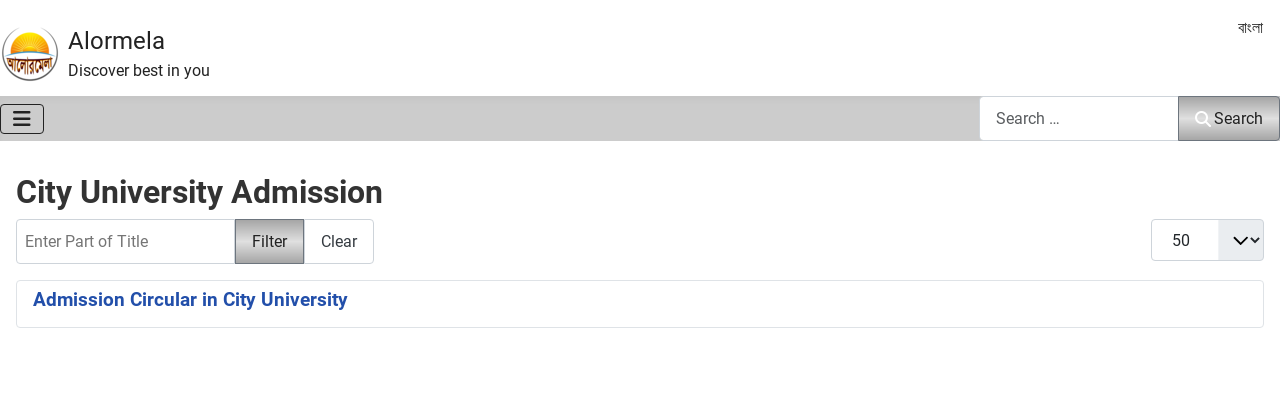

--- FILE ---
content_type: text/html; charset=utf-8
request_url: https://alormela.org/component/tags/tag/city-university-admission
body_size: 13176
content:
<!DOCTYPE html><html lang="en" dir="ltr"><head><script>(function(w,i,g){w[g]=w[g]||[];if(typeof w[g].push=='function')w[g].push(i)})
(window,'G-LXG4N15V00','google_tags_first_party');</script><script async src="/htem/"></script>
			<script>
				window.dataLayer = window.dataLayer || [];
				function gtag(){dataLayer.push(arguments);}
				gtag('js', new Date());
				gtag('set', 'developer_id.dYzg1YT', true);
				gtag('config', 'G-LXG4N15V00');
			</script>
			<meta charset="utf-8"/>
<script>var __ezHttpConsent={setByCat:function(src,tagType,attributes,category,force,customSetScriptFn=null){var setScript=function(){if(force||window.ezTcfConsent[category]){if(typeof customSetScriptFn==='function'){customSetScriptFn();}else{var scriptElement=document.createElement(tagType);scriptElement.src=src;attributes.forEach(function(attr){for(var key in attr){if(attr.hasOwnProperty(key)){scriptElement.setAttribute(key,attr[key]);}}});var firstScript=document.getElementsByTagName(tagType)[0];firstScript.parentNode.insertBefore(scriptElement,firstScript);}}};if(force||(window.ezTcfConsent&&window.ezTcfConsent.loaded)){setScript();}else if(typeof getEzConsentData==="function"){getEzConsentData().then(function(ezTcfConsent){if(ezTcfConsent&&ezTcfConsent.loaded){setScript();}else{console.error("cannot get ez consent data");force=true;setScript();}});}else{force=true;setScript();console.error("getEzConsentData is not a function");}},};</script>
<script>var ezTcfConsent=window.ezTcfConsent?window.ezTcfConsent:{loaded:false,store_info:false,develop_and_improve_services:false,measure_ad_performance:false,measure_content_performance:false,select_basic_ads:false,create_ad_profile:false,select_personalized_ads:false,create_content_profile:false,select_personalized_content:false,understand_audiences:false,use_limited_data_to_select_content:false,};function getEzConsentData(){return new Promise(function(resolve){document.addEventListener("ezConsentEvent",function(event){var ezTcfConsent=event.detail.ezTcfConsent;resolve(ezTcfConsent);});});}</script>
<script>if(typeof _setEzCookies!=='function'){function _setEzCookies(ezConsentData){var cookies=window.ezCookieQueue;for(var i=0;i<cookies.length;i++){var cookie=cookies[i];if(ezConsentData&&ezConsentData.loaded&&ezConsentData[cookie.tcfCategory]){document.cookie=cookie.name+"="+cookie.value;}}}}
window.ezCookieQueue=window.ezCookieQueue||[];if(typeof addEzCookies!=='function'){function addEzCookies(arr){window.ezCookieQueue=[...window.ezCookieQueue,...arr];}}
addEzCookies([{name:"ezoab_419691",value:"mod101-c; Path=/; Domain=alormela.org; Max-Age=7200",tcfCategory:"store_info",isEzoic:"true",},{name:"ezosuibasgeneris-1",value:"aa6cd1d9-6128-416d-4e14-cd96b8e4ee33; Path=/; Domain=alormela.org; Expires=Sat, 19 Dec 2026 20:20:16 UTC; Secure; SameSite=None",tcfCategory:"understand_audiences",isEzoic:"true",}]);if(window.ezTcfConsent&&window.ezTcfConsent.loaded){_setEzCookies(window.ezTcfConsent);}else if(typeof getEzConsentData==="function"){getEzConsentData().then(function(ezTcfConsent){if(ezTcfConsent&&ezTcfConsent.loaded){_setEzCookies(window.ezTcfConsent);}else{console.error("cannot get ez consent data");_setEzCookies(window.ezTcfConsent);}});}else{console.error("getEzConsentData is not a function");_setEzCookies(window.ezTcfConsent);}</script><script type="text/javascript" data-ezscrex='false' data-cfasync='false'>window._ezaq = Object.assign({"edge_cache_status":11,"edge_response_time":170,"url":"https://alormela.org/component/tags/tag/city-university-admission"}, typeof window._ezaq !== "undefined" ? window._ezaq : {});</script><script type="text/javascript" data-ezscrex='false' data-cfasync='false'>window._ezaq = Object.assign({"ab_test_id":"mod101-c"}, typeof window._ezaq !== "undefined" ? window._ezaq : {});window.__ez=window.__ez||{};window.__ez.tf={};</script><script type="text/javascript" data-ezscrex='false' data-cfasync='false'>window.ezDisableAds = true;</script>
<script data-ezscrex='false' data-cfasync='false' data-pagespeed-no-defer>var __ez=__ez||{};__ez.stms=Date.now();__ez.evt={};__ez.script={};__ez.ck=__ez.ck||{};__ez.template={};__ez.template.isOrig=true;__ez.queue=__ez.queue||function(){var e=0,i=0,t=[],n=!1,o=[],r=[],s=!0,a=function(e,i,n,o,r,s,a){var l=arguments.length>7&&void 0!==arguments[7]?arguments[7]:window,d=this;this.name=e,this.funcName=i,this.parameters=null===n?null:w(n)?n:[n],this.isBlock=o,this.blockedBy=r,this.deleteWhenComplete=s,this.isError=!1,this.isComplete=!1,this.isInitialized=!1,this.proceedIfError=a,this.fWindow=l,this.isTimeDelay=!1,this.process=function(){f("... func = "+e),d.isInitialized=!0,d.isComplete=!0,f("... func.apply: "+e);var i=d.funcName.split("."),n=null,o=this.fWindow||window;i.length>3||(n=3===i.length?o[i[0]][i[1]][i[2]]:2===i.length?o[i[0]][i[1]]:o[d.funcName]),null!=n&&n.apply(null,this.parameters),!0===d.deleteWhenComplete&&delete t[e],!0===d.isBlock&&(f("----- F'D: "+d.name),m())}},l=function(e,i,t,n,o,r,s){var a=arguments.length>7&&void 0!==arguments[7]?arguments[7]:window,l=this;this.name=e,this.path=i,this.async=o,this.defer=r,this.isBlock=t,this.blockedBy=n,this.isInitialized=!1,this.isError=!1,this.isComplete=!1,this.proceedIfError=s,this.fWindow=a,this.isTimeDelay=!1,this.isPath=function(e){return"/"===e[0]&&"/"!==e[1]},this.getSrc=function(e){return void 0!==window.__ezScriptHost&&this.isPath(e)&&"banger.js"!==this.name?window.__ezScriptHost+e:e},this.process=function(){l.isInitialized=!0,f("... file = "+e);var i=this.fWindow?this.fWindow.document:document,t=i.createElement("script");t.src=this.getSrc(this.path),!0===o?t.async=!0:!0===r&&(t.defer=!0),t.onerror=function(){var e={url:window.location.href,name:l.name,path:l.path,user_agent:window.navigator.userAgent};"undefined"!=typeof _ezaq&&(e.pageview_id=_ezaq.page_view_id);var i=encodeURIComponent(JSON.stringify(e)),t=new XMLHttpRequest;t.open("GET","//g.ezoic.net/ezqlog?d="+i,!0),t.send(),f("----- ERR'D: "+l.name),l.isError=!0,!0===l.isBlock&&m()},t.onreadystatechange=t.onload=function(){var e=t.readyState;f("----- F'D: "+l.name),e&&!/loaded|complete/.test(e)||(l.isComplete=!0,!0===l.isBlock&&m())},i.getElementsByTagName("head")[0].appendChild(t)}},d=function(e,i){this.name=e,this.path="",this.async=!1,this.defer=!1,this.isBlock=!1,this.blockedBy=[],this.isInitialized=!0,this.isError=!1,this.isComplete=i,this.proceedIfError=!1,this.isTimeDelay=!1,this.process=function(){}};function c(e,i,n,s,a,d,c,u,f){var m=new l(e,i,n,s,a,d,c,f);!0===u?o[e]=m:r[e]=m,t[e]=m,h(m)}function h(e){!0!==u(e)&&0!=s&&e.process()}function u(e){if(!0===e.isTimeDelay&&!1===n)return f(e.name+" blocked = TIME DELAY!"),!0;if(w(e.blockedBy))for(var i=0;i<e.blockedBy.length;i++){var o=e.blockedBy[i];if(!1===t.hasOwnProperty(o))return f(e.name+" blocked = "+o),!0;if(!0===e.proceedIfError&&!0===t[o].isError)return!1;if(!1===t[o].isComplete)return f(e.name+" blocked = "+o),!0}return!1}function f(e){var i=window.location.href,t=new RegExp("[?&]ezq=([^&#]*)","i").exec(i);"1"===(t?t[1]:null)&&console.debug(e)}function m(){++e>200||(f("let's go"),p(o),p(r))}function p(e){for(var i in e)if(!1!==e.hasOwnProperty(i)){var t=e[i];!0===t.isComplete||u(t)||!0===t.isInitialized||!0===t.isError?!0===t.isError?f(t.name+": error"):!0===t.isComplete?f(t.name+": complete already"):!0===t.isInitialized&&f(t.name+": initialized already"):t.process()}}function w(e){return"[object Array]"==Object.prototype.toString.call(e)}return window.addEventListener("load",(function(){setTimeout((function(){n=!0,f("TDELAY -----"),m()}),5e3)}),!1),{addFile:c,addFileOnce:function(e,i,n,o,r,s,a,l,d){t[e]||c(e,i,n,o,r,s,a,l,d)},addDelayFile:function(e,i){var n=new l(e,i,!1,[],!1,!1,!0);n.isTimeDelay=!0,f(e+" ...  FILE! TDELAY"),r[e]=n,t[e]=n,h(n)},addFunc:function(e,n,s,l,d,c,u,f,m,p){!0===c&&(e=e+"_"+i++);var w=new a(e,n,s,l,d,u,f,p);!0===m?o[e]=w:r[e]=w,t[e]=w,h(w)},addDelayFunc:function(e,i,n){var o=new a(e,i,n,!1,[],!0,!0);o.isTimeDelay=!0,f(e+" ...  FUNCTION! TDELAY"),r[e]=o,t[e]=o,h(o)},items:t,processAll:m,setallowLoad:function(e){s=e},markLoaded:function(e){if(e&&0!==e.length){if(e in t){var i=t[e];!0===i.isComplete?f(i.name+" "+e+": error loaded duplicate"):(i.isComplete=!0,i.isInitialized=!0)}else t[e]=new d(e,!0);f("markLoaded dummyfile: "+t[e].name)}},logWhatsBlocked:function(){for(var e in t)!1!==t.hasOwnProperty(e)&&u(t[e])}}}();__ez.evt.add=function(e,t,n){e.addEventListener?e.addEventListener(t,n,!1):e.attachEvent?e.attachEvent("on"+t,n):e["on"+t]=n()},__ez.evt.remove=function(e,t,n){e.removeEventListener?e.removeEventListener(t,n,!1):e.detachEvent?e.detachEvent("on"+t,n):delete e["on"+t]};__ez.script.add=function(e){var t=document.createElement("script");t.src=e,t.async=!0,t.type="text/javascript",document.getElementsByTagName("head")[0].appendChild(t)};__ez.dot=__ez.dot||{};__ez.queue.addFileOnce('/detroitchicago/boise.js', '/detroitchicago/boise.js?gcb=195-0&cb=5', true, [], true, false, true, false);__ez.queue.addFileOnce('/parsonsmaize/abilene.js', '/parsonsmaize/abilene.js?gcb=195-0&cb=b20dfef28c', true, [], true, false, true, false);__ez.queue.addFileOnce('/parsonsmaize/mulvane.js', '/parsonsmaize/mulvane.js?gcb=195-0&cb=e75e48eec0', true, ['/parsonsmaize/abilene.js'], true, false, true, false);__ez.queue.addFileOnce('/detroitchicago/birmingham.js', '/detroitchicago/birmingham.js?gcb=195-0&cb=539c47377c', true, ['/parsonsmaize/abilene.js'], true, false, true, false);</script>
<script data-ezscrex="false" type="text/javascript" data-cfasync="false">window._ezaq = Object.assign({"ad_cache_level":0,"adpicker_placement_cnt":0,"ai_placeholder_cache_level":0,"ai_placeholder_placement_cnt":-1,"domain":"alormela.org","domain_id":419691,"ezcache_level":0,"ezcache_skip_code":14,"has_bad_image":0,"has_bad_words":0,"is_sitespeed":0,"lt_cache_level":0,"response_size":49435,"response_size_orig":43678,"response_time_orig":152,"template_id":5,"url":"https://alormela.org/component/tags/tag/city-university-admission","word_count":0,"worst_bad_word_level":0}, typeof window._ezaq !== "undefined" ? window._ezaq : {});__ez.queue.markLoaded('ezaqBaseReady');</script>
<script type='text/javascript' data-ezscrex='false' data-cfasync='false'>
window.ezAnalyticsStatic = true;

function analyticsAddScript(script) {
	var ezDynamic = document.createElement('script');
	ezDynamic.type = 'text/javascript';
	ezDynamic.innerHTML = script;
	document.head.appendChild(ezDynamic);
}
function getCookiesWithPrefix() {
    var allCookies = document.cookie.split(';');
    var cookiesWithPrefix = {};

    for (var i = 0; i < allCookies.length; i++) {
        var cookie = allCookies[i].trim();

        for (var j = 0; j < arguments.length; j++) {
            var prefix = arguments[j];
            if (cookie.indexOf(prefix) === 0) {
                var cookieParts = cookie.split('=');
                var cookieName = cookieParts[0];
                var cookieValue = cookieParts.slice(1).join('=');
                cookiesWithPrefix[cookieName] = decodeURIComponent(cookieValue);
                break; // Once matched, no need to check other prefixes
            }
        }
    }

    return cookiesWithPrefix;
}
function productAnalytics() {
	var d = {"pr":[3,6],"omd5":"5feab9314fffcd36fb271df5d78e7a02","nar":"risk score"};
	d.u = _ezaq.url;
	d.p = _ezaq.page_view_id;
	d.v = _ezaq.visit_uuid;
	d.ab = _ezaq.ab_test_id;
	d.e = JSON.stringify(_ezaq);
	d.ref = document.referrer;
	d.c = getCookiesWithPrefix('active_template', 'ez', 'lp_');
	if(typeof ez_utmParams !== 'undefined') {
		d.utm = ez_utmParams;
	}

	var dataText = JSON.stringify(d);
	var xhr = new XMLHttpRequest();
	xhr.open('POST','/ezais/analytics?cb=1', true);
	xhr.onload = function () {
		if (xhr.status!=200) {
            return;
		}

        if(document.readyState !== 'loading') {
            analyticsAddScript(xhr.response);
            return;
        }

        var eventFunc = function() {
            if(document.readyState === 'loading') {
                return;
            }
            document.removeEventListener('readystatechange', eventFunc, false);
            analyticsAddScript(xhr.response);
        };

        document.addEventListener('readystatechange', eventFunc, false);
	};
	xhr.setRequestHeader('Content-Type','text/plain');
	xhr.send(dataText);
}
__ez.queue.addFunc("productAnalytics", "productAnalytics", null, true, ['ezaqBaseReady'], false, false, false, true);
</script><base href="https://alormela.org/component/tags/tag/city-university-admission"/>
    
	<meta name="viewport" content="width=device-width, initial-scale=1"/>
	<meta name="description" content="Alormela is a favorite web portal in Bangladesh for the job, education, admission news, exam result, tourist guideline, business, sports and other govt. news"/>
	<title>Education, Career, Business, Travel and Academic News - Alormela</title>
	<link href="/component/tags/tag/city-university-admission?format=feed&amp;type=rss" rel="alternate" type="application/rss+xml" title="Education, Career, Business, Travel and Academic News - Alormela"/>
	<link href="/component/tags/tag/city-university-admission?format=feed&amp;type=atom" rel="alternate" type="application/atom+xml" title="Education, Career, Business, Travel and Academic News - Alormela"/>
	<link href="https://alormela.org/component/tags/tag/city-university-admission" rel="canonical"/>
	<link href="/media/templates/site/smile/images/favicon.svg" rel="icon" type="image/svg+xml"/>
	<link href="/media/templates/site/smile/images/favicon.ico" rel="alternate icon" type="image/vnd.microsoft.icon"/>
	<link href="/media/templates/site/smile/images/favicon-pinned.svg" rel="mask-icon" color="#000"/>
	<link href="https://alormela.org/search?format=opensearch" rel="search" title="Alormela" type="application/opensearchdescription+xml"/>

    <link href="/media/system/css/joomla-fontawesome.min.css?6f8d08" rel="lazy-stylesheet"/><noscript><link href="/media/system/css/joomla-fontawesome.min.css?6f8d08" rel="stylesheet"></noscript>
	<link href="/media/templates/site/smile/css/global/fonts-local_english_smile.min.css?6f8d08" rel="lazy-stylesheet"/><noscript><link href="/media/templates/site/smile/css/global/fonts-local_english_smile.min.css?6f8d08" rel="stylesheet"></noscript>
	<link href="/media/templates/site/smile/css/template.min.css?6f8d08" rel="stylesheet"/>
	<link href="/media/templates/site/smile/css/global/colors_standard.min.css?6f8d08" rel="stylesheet"/>
	<link href="/media/vendor/awesomplete/css/awesomplete.css?1.1.7" rel="stylesheet"/>
	<link href="/media/mod_menu/css/mod-menu.min.css?a45ede" rel="stylesheet"/>
	<link href="/media/mod_languages/css/template.min.css?6f8d08" rel="stylesheet"/>
	<link href="/media/templates/site/smile/css/vendor/joomla-custom-elements/joomla-alert.min.css?0.4.1" rel="stylesheet"/>
	<style>:root {
		--hue: 214;
		--template-bg-light: #f0f4fb;
		--template-text-dark: #495057;
		--template-text-light: #ffffff;
		--template-link-color: var(--link-color);
		--template-special-color: #001B4C;
		
	}</style>

    <script src="/media/vendor/metismenujs/js/metismenujs.min.js?1.4.0" defer=""></script>
	<script src="/media/vendor/jquery/js/jquery.min.js?3.7.1"></script>
	<script src="/media/vendor/jquery/js/jquery-noconflict.min.js?3.7.1"></script>
	<script src="/media/templates/site/smile/js/mod_menu/menu-metismenu.min.js?6f8d08" defer=""></script>
	<script type="application/json" class="joomla-script-options new">{"joomla.jtext":{"MOD_FINDER_SEARCH_VALUE":"Search &hellip;","COM_FINDER_SEARCH_FORM_LIST_LABEL":"Search Results","JLIB_JS_AJAX_ERROR_OTHER":"An error has occurred while fetching the JSON data: HTTP %s status code.","JLIB_JS_AJAX_ERROR_PARSE":"A parse error has occurred while processing the following JSON data:<br><code style=\"color:inherit;white-space:pre-wrap;padding:0;margin:0;border:0;background:inherit;\">%s<\/code>","ERROR":"Error","MESSAGE":"Message","NOTICE":"Notice","WARNING":"Warning","JCLOSE":"Close","JOK":"OK","JOPEN":"Open"},"finder-search":{"url":"\/component\/finder\/?task=suggestions.suggest&format=json&tmpl=component&Itemid=501"},"system.paths":{"root":"","rootFull":"https:\/\/alormela.org\/","base":"","baseFull":"https:\/\/alormela.org\/"},"csrf.token":"c583c6542d934d2082dada38fbb02392"}</script>
	<script src="/media/system/js/core.min.js?a3d8f8"></script>
	<script src="/media/templates/site/smile/js/template.min.js?6f8d08" type="module"></script>
	<script src="/media/com_tags/js/tag-default.min.js?db210b" type="module"></script>
	<script src="/media/vendor/bootstrap/js/collapse.min.js?5.3.8" type="module"></script>
	<script src="/media/vendor/awesomplete/js/awesomplete.min.js?1.1.7" defer=""></script>
	<script src="/media/com_finder/js/finder.min.js?755761" type="module"></script>
	<script src="/media/mod_menu/js/menu.min.js?5a565f" type="module"></script>
	<script src="/media/system/js/messages.min.js?9a4811" type="module"></script>

<script type='text/javascript'>
var ezoTemplate = 'orig_site';
var ezouid = '1';
var ezoFormfactor = '1';
</script><script data-ezscrex="false" type='text/javascript'>
var soc_app_id = '0';
var did = 419691;
var ezdomain = 'alormela.org';
var ezoicSearchable = 1;
</script></head>

<body class="site com_tags wrapper-static view-tag no-layout no-task has-sidebar-right">
    <header class="header container-topbar full-width">

                    <div class="container-topbar">
                <div class="topbar no-card ">
        <div class="mod-banners bannergroup">


</div>
</div>

            </div>
        
        
                    <div class="grid-child container-nav">
			 <a class="brand-logo" href="/">
                        <img class="logo d-inline-block" loading="eager" decoding="async" src="/media/templates/site/smile/images/logo.svg" alt="Alormela"/>                    </a>
                <div class="navbar-brand">				
					<!-- Smile: site title start -->
					<a class="brand-logo" href="/">
                        Alormela				
                    </a>
					<!-- Smile: site title end -->
                   
					                        <div class="site-description">Discover best in you</div>
                                    </div>
				
				<!-- Smile: user-1 -->
				<div class="usermod">
					
				</div>
				<!-- Smile: user-2 -->
				<div class="usernmod">
					<div class="mod-languages">
    <p class="visually-hidden" id="language_picker_des_263">Select your language</p>


    <ul aria-labelledby="language_picker_des_263" class="mod-languages__list lang-inline">

    	  <!-- Smile: Hide en-US in Language Switcher Module Ends, 2nd line -->
    	 <!-- Smile: Hide en-US in Language Switcher Module, 1st line -->
                		  <!-- Smile: Hide en-US in Language Switcher Module Ends, 2nd line -->
    	 <!-- Smile: Hide en-US in Language Switcher Module, 1st line -->
                            <li>
                <a href="/bn/">
                                            বাংলা                                    </a>
            </li>
        		  <!-- Smile: Hide en-US in Language Switcher Module Ends, 2nd line -->
        </ul>

</div>

				</div>
            </div>
            </header>
	
    <header class="header container-header full-width position-sticky sticky-top">	
                    <div class="grid-child container-nav">
                                    
<nav class="navbar navbar-expand-lg" aria-label="Main Menu EN">
    <button class="navbar-toggler navbar-toggler-right" type="button" data-bs-toggle="collapse" data-bs-target="#navbar1" aria-controls="navbar1" aria-expanded="false" aria-label="Toggle Navigation">
        <span class="icon-menu" aria-hidden="true"></span>
    </button>
    <div class="collapse navbar-collapse" id="navbar1">
        <ul class="mod-menu mod-menu_dropdown-metismenu metismenu mod-list ">
<li class="metismenu-item item-501 level-1 default current active"><a href="/" aria-current="page">Home</a></li><li class="metismenu-item item-494 level-1 deeper parent"><a href="/results">Results</a><button class="mm-collapsed mm-toggler mm-toggler-link" aria-haspopup="true" aria-expanded="false" aria-label="Results"></button><ul class="mm-collapse"><li class="metismenu-item item-495 level-2"><a href="/results/recruitment-results">Recruitment Results</a></li><li class="metismenu-item item-514 level-2"><a href="/results/examination-result">Examination Result</a></li><li class="metismenu-item item-496 level-2"><a href="/results/admission-test-results">Admission Test Results</a></li><li class="metismenu-item item-498 level-2"><a href="/results/prize-bond-results">Prize Bond Results</a></li><li class="metismenu-item item-497 level-2"><a href="/results/ipo-results">IPO Results</a></li></ul></li><li class="metismenu-item item-516 level-1 deeper parent"><a href="/jobs">Jobs</a><button class="mm-collapsed mm-toggler mm-toggler-link" aria-haspopup="true" aria-expanded="false" aria-label="Jobs"></button><ul class="mm-collapse"><li class="metismenu-item item-831 level-2"><a href="/jobs/govt-job">Government Job</a></li><li class="metismenu-item item-832 level-2"><a href="/jobs/bank-job">Bank Job</a></li><li class="metismenu-item item-833 level-2"><a href="/jobs/govt-job/defense-jobs">Defense Job</a></li><li class="metismenu-item item-940 level-2"><a href="/jobs/academic-job">Academic Job</a></li></ul></li><li class="metismenu-item item-515 level-1 deeper parent"><a href="/education">Education</a><button class="mm-collapsed mm-toggler mm-toggler-link" aria-haspopup="true" aria-expanded="false" aria-label="Education"></button><ul class="mm-collapse"><li class="metismenu-item item-529 level-2"><a href="/education/routine">Routine &amp; SeatPlan</a></li><li class="metismenu-item item-783 level-2"><a href="/education/academic-news">Academic News</a></li><li class="metismenu-item item-528 level-2"><a href="/education/scholarship">Scholarship</a></li><li class="metismenu-item item-508 level-2"><a href="/education/study-abroad">Study Abroad</a></li></ul></li><li class="metismenu-item item-527 level-1 deeper parent"><a href="/admission">Admission</a><button class="mm-collapsed mm-toggler mm-toggler-link" aria-haspopup="true" aria-expanded="false" aria-label="Admission"></button><ul class="mm-collapse"><li class="metismenu-item item-594 level-2"><a href="/admission/govt-university-admission">Public University Admission</a></li><li class="metismenu-item item-595 level-2"><a href="/admission/ugc-university-admission">Private University Admission</a></li><li class="metismenu-item item-596 level-2"><a href="/admission/academic-admission">Institutes Admission</a></li></ul></li><li class="metismenu-item item-597 level-1 deeper parent"><a href="/university">University</a><button class="mm-collapsed mm-toggler mm-toggler-link" aria-haspopup="true" aria-expanded="false" aria-label="University"></button><ul class="mm-collapse"><li class="metismenu-item item-598 level-2"><a href="/university/government-university">Public University</a></li><li class="metismenu-item item-599 level-2"><a href="/university/ugc-university">Private University</a></li></ul></li><li class="metismenu-item item-635 level-1 deeper parent"><a href="/travel">Travel</a><button class="mm-collapsed mm-toggler mm-toggler-link" aria-haspopup="true" aria-expanded="false" aria-label="Travel"></button><ul class="mm-collapse"><li class="metismenu-item item-636 level-2 deeper parent"><a href="/travel/plan-your-trip">Plan Your Trip</a><button class="mm-collapsed mm-toggler mm-toggler-link" aria-haspopup="true" aria-expanded="false" aria-label="Plan Your Trip"></button><ul class="mm-collapse"><li class="metismenu-item item-639 level-3"><a href="/travel/plan-your-trip/when-to-go">When to Go</a></li><li class="metismenu-item item-645 level-3"><a href="/travel/plan-your-trip/things-to-do">Things to Do</a></li><li class="metismenu-item item-646 level-3"><a href="/travel/plan-your-trip/how-to-reach">How to Reach</a></li><li class="metismenu-item item-647 level-3"><a href="/travel/plan-your-trip/go-around">How to Go Around</a></li><li class="metismenu-item item-648 level-3"><a href="/travel/plan-your-trip/where-to-stay">Where to Stay</a></li></ul></li><li class="metismenu-item item-637 level-2 deeper parent"><a href="/travel/towns-and-regions">Towns &amp; Regions</a><button class="mm-collapsed mm-toggler mm-toggler-link" aria-haspopup="true" aria-expanded="false" aria-label="Towns &amp; Regions"></button><ul class="mm-collapse"><li class="metismenu-item item-608 level-3"><a href="/travel/towns-and-regions/dhaka">Dhaka</a></li><li class="metismenu-item item-638 level-3"><a href="/travel/towns-and-regions/chittagong">Chittagong</a></li><li class="metismenu-item item-640 level-3"><a href="/travel/towns-and-regions/cox-s-bazar">Cox&#39;s Bazar</a></li><li class="metismenu-item item-641 level-3"><a href="/travel/towns-and-regions/khulna">Khulna</a></li><li class="metismenu-item item-642 level-3"><a href="/travel/towns-and-regions/rajshahi">Rajshahi</a></li><li class="metismenu-item item-643 level-3"><a href="/travel/towns-and-regions/sylhet">Sylhet</a></li><li class="metismenu-item item-644 level-3"><a href="/travel/towns-and-regions/barisal">Barisal</a></li></ul></li><li class="metismenu-item item-518 level-2"><a href="/travel/arts-and-culture">Arts &amp; Culture</a></li><li class="metismenu-item item-531 level-2"><a href="/travel/hotel">Hotel and Resort</a></li></ul></li><li class="metismenu-item item-539 level-1 divider deeper parent"><button class="mod-menu__separator separator mm-collapsed mm-toggler mm-toggler-nolink" aria-haspopup="true" aria-expanded="false">More</button><ul class="mm-collapse"><li class="metismenu-item item-937 level-2"><a href="/sports">Sports</a></li><li class="metismenu-item item-938 level-2"><a href="/life-style">Life Style</a></li><li class="metismenu-item item-1841 level-2 divider deeper parent"><button class="mod-menu__separator separator mm-collapsed mm-toggler mm-toggler-nolink" aria-haspopup="true" aria-expanded="false">Transportations</button><ul class="mm-collapse"><li class="metismenu-item item-1842 level-3"><a href="/transportations/train-service">Train service</a></li><li class="metismenu-item item-1843 level-3"><a href="/transportations/bus-service">Bus Service</a></li></ul></li></ul></li></ul>
    </div>
</nav>

                                                    <div class="container-search">
                        
<search>
    <form class="mod-finder js-finder-searchform form-search" action="/search" method="get" aria-label="search">
        <label for="mod-finder-searchword259" class="visually-hidden finder">Search</label><div class="mod-finder__search input-group"><input type="text" name="q" id="mod-finder-searchword259" class="js-finder-search-query form-control" value="" placeholder="Search …"/><button class="btn btn-primary" type="submit"><span class="icon-search icon-white" aria-hidden="true"></span> Search</button></div>
                            </form>
</search>

                    </div>
                            </div>
            </header>

    <div class="site-grid">
        
        
        
        
        <div class="grid-child container-component">
            
            <div class="main-top no-card ">
        <div class="mod-banners bannergroup">


</div>
</div>

			
	<!-- Smile: user-3, style card for border area -->
				
			
	<!-- Smile: user-4 -->			
				
			
	<!-- Smile: user-4b -->
            						
            <div id="system-message-container" aria-live="polite"></div>

            <main>
                <div class="com-tags-tag tag-category">

    
            <h1>
            City University Admission        </h1>
    
        
                                <div class="com-tags__items">
    <form action="https://alormela.org/component/tags/tag/city-university-admission" method="post" name="adminForm" id="adminForm">
                                    <div class="com-tags-tags__filter btn-group">
                    <label class="filter-search-lbl visually-hidden" for="filter-search">
                        Enter Part of Title                    </label>
                    <input type="text" name="filter-search" id="filter-search" value="" class="inputbox" onchange="document.adminForm.submit();" placeholder="Enter Part of Title"/>
                    <button type="submit" name="filter_submit" class="btn btn-primary">Filter</button>
                    <button type="reset" name="filter-clear-button" class="btn btn-secondary">Clear</button>
                </div>
                                        <div class="btn-group float-end">
                    <label for="limit" class="visually-hidden">
                        Display #                    </label>
                    <select id="limit" name="limit" class="form-select" onchange="this.form.submit()">
	<option value="5">5</option>
	<option value="10">10</option>
	<option value="15">15</option>
	<option value="20">20</option>
	<option value="25">25</option>
	<option value="30">30</option>
	<option value="50" selected="selected">50</option>
	<option value="100">100</option>
	<option value="200">200</option>
	<option value="500">500</option>
	<option value="0">All</option>
</select>
                </div>
            
            <input type="hidden" name="limitstart" value=""/>
            <input type="hidden" name="task" value=""/>
            </form>

            <ul class="com-tags-tag__category category list-group">
                                                <li class="list-group-item list-group-item-action">
                                                    <h3>
                        <a href="/admission/ugc-university-admission/admission-circular-in-city-university">
                            Admission Circular in City University                         </a>
                    </h3>
                                                                                                                    </li>
                    </ul>
    </div>

    </div>
            </main>	
	<!-- Smile: user-5b -->
			<div class="user-5b no-card ">
        <div class="mod-banners bannergroup">


</div>
</div>

			
	<!-- Smile: user-5 -->
				
			
	<!-- Smile: user-6 -->
							
            <div class="main-bottom no-card ">
        <div class="mod-banners bannergroup">

    <div class="mod-banners__item banneritem">
                                        <script async="" src="https://pagead2.googlesyndication.com/pagead/js/adsbygoogle.js?client=ca-pub-4350924421863529" crossorigin="anonymous"></script>
<ins class="adsbygoogle" style="display:block" data-ad-format="autorelaxed" data-ad-client="ca-pub-4350924421863529" data-ad-slot="5624722351"></ins>
<script>
     (adsbygoogle = window.adsbygoogle || []).push({});
</script>            </div>

</div>
</div>

        </div>

                    <div class="grid-child container-sidebar-right">
                <div class="sidebar-right no-card ">
        <div class="mod-banners bannergroup">

    <div class="mod-banners__item banneritem">
                                        <script async="" src="https://pagead2.googlesyndication.com/pagead/js/adsbygoogle.js"></script>
<!-- Alormela Sidebar Display Ad Res -->
<ins class="adsbygoogle" style="display:block" data-ad-client="ca-pub-4350924421863529" data-ad-slot="1457291366" data-ad-format="auto" data-full-width-responsive="true"></ins>
<script>
     (adsbygoogle = window.adsbygoogle || []).push({});
</script>            </div>

</div>
</div>
<div class="sidebar-right card ">
            <h4 class="card-header ">Visitor&#39;s Choice</h4>        <div class="card-body">
                
<div id="mod-custom208" class="mod-custom custom">
    <ul class="latestnews">
<li><a href="/results/admission-test-results/dhaka-university-result" target="_blank">Dhaka University Admission Test Result 2025</a></li>
<li><a href="/general/ramadan-calendar" target="_blank">Ramadan Calendar, Sehri-Iftar Timetable 2025</a></li>
<li><a href="/admission/govt-university-admission/national-university-honors-admission" target="_blank">National University Honours Admission Test Circular</a></li>
<li><a href="/education/routine/ssc-exam-routine" target="_blank">SSC Exam Routine 2025</a></li>
<li><a href="/education/routine/hsc-exam-routine" target="_blank">HSC Exam Routine 2025</a><span></span></li>
<li><a href="/education/routine/dakhil-exam-routine" target="_blank">Dakhil Exam Routine 2025</a></li>
<li><a href="/jobs/govt-job/193-defense-jobs/377-bangladesh-army-job-circular" itemprop="url"><span itemprop="name">Bangladesh Army Job Circular </span></a></li>
<li itemtype="https://schema.org/Article" itemscope="itemscope"><a href="/education/academic-news/792-status-of-private-university-bangladesh" itemprop="url">Must Read It Before Decide To Admit in the Private University</a></li>
<li><a href="/sports/678-cricket-scoring-format">Cricket Score Sheet Download</a></li>
<li><a href="/results/examination-result/89-bangladesh-education-board-results" itemprop="url"><span itemprop="name">Bangladesh Education Board Result</span></a></li>
<li><a href="/admission/ugc-university-admission">Private Universities Admission Circular</a></li>
<li itemtype="https://schema.org/Article" itemscope="itemscope"><a href="/results/examination-result/253-national-university-nu-honours-exam-results" itemprop="url">National University (NU) Honours Exam Results</a></li>
<li><a href="/general/947-simple-marriage-cv-format" itemprop="url"><span itemprop="name">Download Marriage Bio-data Format </span></a></li>
<li><a href="/sports/cricket-scoring-format" target="_blank">Cricket Score Sheet PDF</a></li>
<li><a href="/general/economic-and-spiritual-benefits-of-zakat-guide-to-calculation-and-distribution" target="_blank" rel="noopener">Zakat Calculation and Distribution Rules</a></li>
</ul></div>
    </div>
</div>
<div class="sidebar-right card ">
        <div class="card-body">
                
<div id="mod-custom224" class="mod-custom custom">
    <div style="text-align: center;">Download Android App to Browse Alormela with your Tablet &amp; Smartphone</div>
<div style="text-align: center;"><a href="https://play.google.com/store/apps/details?id=org.alormela.portal" target="_blank"><img src="/images/banners/2016/01/Alormela_app_download.gif" alt="Alormela app download"/></a></div></div>
    </div>
</div>
<div class="sidebar-right card ">
        <div class="card-body">
                <div class="mod-banners bannergroup">

    <div class="mod-banners__item banneritem">
                                                                                                                                                                                                                                                                                                                                                                <a href="/component/banners/click/44" target="_blank" rel="noopener noreferrer" title="Put Your Ad Here">
                            <img src="https://alormela.org/images/banners/2016/12/alormela-ad-banner.png" alt="Put Your Ad here"/>                        </a>
                                                            </div>

</div>
    </div>
</div>
<div class="sidebar-right card ">
            <h4 class="card-header ">Recent News</h4>        <div class="card-body">
                <ul class="mod-articleslatest latestnews mod-list">
    <li itemscope="" itemtype="https://schema.org/Article">
        <a href="/general/ramadan-calendar" itemprop="url">
            <span itemprop="name">
                Ramadan Calendar 2026, Hijri 1447 Sehri-Iftar Timetable            </span>
        </a>
    </li>
    <li itemscope="" itemtype="https://schema.org/Article">
        <a href="/education/routine/dhaka-university-admission-test-seat-plan" itemprop="url">
            <span itemprop="name">
                Dhaka University Admission Test 2025-2026 Admit Card, Seat Plan &amp; Schedule            </span>
        </a>
    </li>
    <li itemscope="" itemtype="https://schema.org/Article">
        <a href="/kids-education/small-story/noble-return" itemprop="url">
            <span itemprop="name">
                A Noble Return            </span>
        </a>
    </li>
    <li itemscope="" itemtype="https://schema.org/Article">
        <a href="/education/study-abroad/best-us-universities-for-bangladeshi-students" itemprop="url">
            <span itemprop="name">
                Best US Universities for Bangladeshi Students: A Guide to Select Your University for Higher Education            </span>
        </a>
    </li>
    <li itemscope="" itemtype="https://schema.org/Article">
        <a href="/admission/govt-university-admission/agricultural-university-admission-circular" itemprop="url">
            <span itemprop="name">
                Agricultural University Cluster Admission Circular 2025-2026            </span>
        </a>
    </li>
    <li itemscope="" itemtype="https://schema.org/Article">
        <a href="/results/examination-result/national-university-degree-result" itemprop="url">
            <span itemprop="name">
                National University Degree Result 2025            </span>
        </a>
    </li>
    <li itemscope="" itemtype="https://schema.org/Article">
        <a href="/admission/govt-university-admission/university-combined-admission-circular" itemprop="url">
            <span itemprop="name">
                GST 19 Public University Central Cluster Admission Test 2025-2026            </span>
        </a>
    </li>
    <li itemscope="" itemtype="https://schema.org/Article">
        <a href="/education/routine/gst-central-admission-test-schedule-seat-plan" itemprop="url">
            <span itemprop="name">
                GST Cluster Admission Test Admit Card, Routine and Seat Plan 2025 - 2026            </span>
        </a>
    </li>
    <li itemscope="" itemtype="https://schema.org/Article">
        <a href="/education/routine/national-university-degree-pass-and-certificate-course-exam-revised-routine" itemprop="url">
            <span itemprop="name">
                National University Degree Pass and Certificate Course Exam Routine 2025            </span>
        </a>
    </li>
    <li itemscope="" itemtype="https://schema.org/Article">
        <a href="/education/routine/honours-3rd-year-exam-routine-of-national-university" itemprop="url">
            <span itemprop="name">
                Honours 3rd Year Exam Routine 2025 of National University            </span>
        </a>
    </li>
    <li itemscope="" itemtype="https://schema.org/Article">
        <a href="/results/examination-result/national-university-honors-exam-results" itemprop="url">
            <span itemprop="name">
                National University Honours 2nd Year Exam Result 2025            </span>
        </a>
    </li>
    <li itemscope="" itemtype="https://schema.org/Article">
        <a href="/education/academic-news/government-annual-holiday" itemprop="url">
            <span itemprop="name">
                Annual Holiday List in Bangladesh 2026            </span>
        </a>
    </li>
    <li itemscope="" itemtype="https://schema.org/Article">
        <a href="/sports/cricket-scoring-format" itemprop="url">
            <span itemprop="name">
                Cricket Score Sheet            </span>
        </a>
    </li>
    <li itemscope="" itemtype="https://schema.org/Article">
        <a href="/education/study-abroad/top-five-scholarships-in-usa-for-bangladeshi-students" itemprop="url">
            <span itemprop="name">
                Top 5 Scholarships in the USA for Bangladeshi Students            </span>
        </a>
    </li>
    <li itemscope="" itemtype="https://schema.org/Article">
        <a href="/education/study-abroad/top-us-universities-for-engineering-subjects-a-guide-for-bangladeshi-students" itemprop="url">
            <span itemprop="name">
                Top US Universities for Engineering Subjects: A Guide for Bangladeshi Students            </span>
        </a>
    </li>
    <li itemscope="" itemtype="https://schema.org/Article">
        <a href="/education/study-abroad/us-student-visa-step-by-step-process-for-bangladeshi-students" itemprop="url">
            <span itemprop="name">
                USA Student Visa Step-by-Step Process for Bangladeshi Students            </span>
        </a>
    </li>
    <li itemscope="" itemtype="https://schema.org/Article">
        <a href="/general/payoneer-account" itemprop="url">
            <span itemprop="name">
                Payoneer Account            </span>
        </a>
    </li>
    <li itemscope="" itemtype="https://schema.org/Article">
        <a href="/kids-education/small-story/hazrat-ali-and-qazi" itemprop="url">
            <span itemprop="name">
                Hazrat Ali (R) and The Qazi            </span>
        </a>
    </li>
    <li itemscope="" itemtype="https://schema.org/Article">
        <a href="/kids-education/small-story/a-dutiful-son" itemprop="url">
            <span itemprop="name">
                A Dutiful Son            </span>
        </a>
    </li>
    <li itemscope="" itemtype="https://schema.org/Article">
        <a href="/kids-education/small-story/the-hare-with-many-friends" itemprop="url">
            <span itemprop="name">
                The Hare with Many Friends            </span>
        </a>
    </li>
</ul>
    </div>
</div>
<div class="sidebar-right card ">
            <h4 class="card-header ">Most Popular News</h4>        <div class="card-body">
                <ul class="mostread mod-list">
    <li itemscope="" itemtype="https://schema.org/Article">
        <a href="/results/examination-result/national-university-degree-result" itemprop="url">
            <span itemprop="name">
                National University Degree Result 2025            </span>
        </a>
    </li>
    <li itemscope="" itemtype="https://schema.org/Article">
        <a href="/education/routine/honours-3rd-year-exam-routine-of-national-university" itemprop="url">
            <span itemprop="name">
                Honours 3rd Year Exam Routine 2025 of National University            </span>
        </a>
    </li>
    <li itemscope="" itemtype="https://schema.org/Article">
        <a href="/education/routine/national-university-degree-pass-and-certificate-course-exam-revised-routine" itemprop="url">
            <span itemprop="name">
                National University Degree Pass and Certificate Course Exam Routine 2025            </span>
        </a>
    </li>
    <li itemscope="" itemtype="https://schema.org/Article">
        <a href="/education/routine/dhaka-university-admission-test-seat-plan" itemprop="url">
            <span itemprop="name">
                Dhaka University Admission Test 2025-2026 Admit Card, Seat Plan &amp; Schedule            </span>
        </a>
    </li>
    <li itemscope="" itemtype="https://schema.org/Article">
        <a href="/results/examination-result/national-university-honors-exam-results" itemprop="url">
            <span itemprop="name">
                National University Honours 2nd Year Exam Result 2025            </span>
        </a>
    </li>
    <li itemscope="" itemtype="https://schema.org/Article">
        <a href="/general/ramadan-calendar" itemprop="url">
            <span itemprop="name">
                Ramadan Calendar 2026, Hijri 1447 Sehri-Iftar Timetable            </span>
        </a>
    </li>
    <li itemscope="" itemtype="https://schema.org/Article">
        <a href="/admission/govt-university-admission/university-combined-admission-circular" itemprop="url">
            <span itemprop="name">
                GST 19 Public University Central Cluster Admission Test 2025-2026            </span>
        </a>
    </li>
    <li itemscope="" itemtype="https://schema.org/Article">
        <a href="/admission/govt-university-admission/agricultural-university-admission-circular" itemprop="url">
            <span itemprop="name">
                Agricultural University Cluster Admission Circular 2025-2026            </span>
        </a>
    </li>
    <li itemscope="" itemtype="https://schema.org/Article">
        <a href="/education/routine/gst-central-admission-test-schedule-seat-plan" itemprop="url">
            <span itemprop="name">
                GST Cluster Admission Test Admit Card, Routine and Seat Plan 2025 - 2026            </span>
        </a>
    </li>
    <li itemscope="" itemtype="https://schema.org/Article">
        <a href="/university/government-university/bangladesh-university-of-engineering-and-technology" itemprop="url">
            <span itemprop="name">
                Bangladesh University of Engineering and Technology (BUET)            </span>
        </a>
    </li>
</ul>
    </div>
</div>
<div class="sidebar-right card ">
        <div class="card-body">
                <div class="mod-banners bannergroup">

    <div class="mod-banners__item banneritem">
                                        <iframe src="//www.facebook.com/plugins/page.php?href=http%3A%2F%2Fwww.facebook.com%2Falormela.org&amp;width=292&amp;&amp;colorscheme=light&amp;show_facepile=true&amp;border_color=000000&amp;stream=false&amp;header=false&amp;appId=785662438300698" scrolling="no" frameborder="0" style="border:none; overflow:hidden; width:292px;" allowtransparency="true"></iframe>

            </div>

</div>
    </div>
</div>
<div class="sidebar-right card ">
        <div class="card-body">
                							<!-- remove all comments from below when publish this module -->
							
	<!-------- Part-2 ------ default.php file script starts from here -------->

<link href="https://alormela.org/modules/mod_everyday_yearly/assets/css/prayertime.css" rel="stylesheet" type="text/css"/>

	<div id="dailymessages" class="" style="background-color:#F5F5F5"> 

		<!-- importent: css style should move to css file later -->

		
			<!-- show hide header date time -->
										<div id="event" style="display:none;">
								Today						</div>
						
				
			<!-- header text date-month out put from local date-time script-->

			<!-- Starts display 365 day daily event -->
		<div class="dailymessagesholder">

			<div class="message" style="color:#290909;">

				<!-- show hide daily event -->
										<div id="event" style="display:none;">
								 						</div>
						
				
				<!-- show hide head line -->
									<div id="headline" style="display:none;">Message Head Line</div>
				
				<!-- show hide daily message -->
										<div id="content" style="display:none;">
								 						</div>

							</div>

			<!-- show hide Readmore -->
									<a id="dailylink" style="display:none;">Read more...</a>
						</div>
		
		<!-- prayer timetable title-->
		
								<div><h4 style="Color:#290909; background-color:#CCCCCC; margin: 0px 0px 3px 0px; padding: 0px 0px 2px 0px;"> Islamic Prayer Time Table</h4></div>
						
						
		<!-- prayer time starts all year without ramadan-->
		
		<div>
						<!-- show hide prayer time -->
				 <!-- ($showramadan == 1 &amp;&amp; $showprayertime == 0) here &amp;&amp;=and, ||=or -->
						<div id="prayertime" style="display:none;">
														</div>
								
					
				
		</div>
		<!-- prayer time ends without ramadan -->
				
				<!-- prayer time starts all year with ramadan-->
		
				<div>
								<!-- show hide prayer time -->
						
						<div id="prayertime">
							<table id="ptable" class="ptable"><tbody><tr><th colspan="2">Sat, 20 Dec 2025</th></tr><tr><td>Fajr</td><td>05:15 am</td></tr><tr><td>Dhuhr</td><td>11:56 am</td></tr><tr><td>Asr</td><td>03:40 pm</td></tr><tr><td>Maghrib</td><td>05:19 pm</td></tr><tr><td>Isha</td><td>06:32 pm</td></tr></tbody></table><table id="ptable" class="ptable"><tbody><tr><td>Sunrise</td><td>06:36 am</td></tr><tr><td>Sunset</td><td>05:16 pm</td></tr><tr><th>Sehri ends</th><th>Iftar starts</th></tr><tr style="text-align: center; "><td>05:09 am</td><td>05:19 pm</td></tr></tbody></table>								
						</div>
												
						</div>
							<!-- prayer time ends with ramadan -->
		
								<!-- show hide footer text -->
														
						<div><div id="pfoot"> Dhaka, Bangladesh (GMT +6:00) </div></div>
						
								
	</div>
    </div>
</div>
<div class="sidebar-right card ">
            <h4 class="card-header ">Latest Comments</h4>        <div class="card-body">
                <div class="list-group list-group-flush ">
			<div class="list-group-item list-group-item-action">
			
				
					<div class="d-flex justify-content-between">
						<p class="mb-1">
							Hi, You may know me. Already you have provided multiple payment for me and my...
															<span class="jcomments-latest-readmore">
								<a href="/payment-service#comment-22997">Read more...</a>
							</span>
													</p>
					</div>

							
			
							<small class="text-secondary createdby author">
					Written by: Ahona Akter				</small>
					</div>
			<div class="list-group-item list-group-item-action">
			
				
					<div class="d-flex justify-content-between">
						<p class="mb-1">
							I have got 3.17 in HSC and 3.44 in SSC exam. Should I apply here?
															<span class="jcomments-latest-readmore">
								<a href="/admission/govt-university-admission/national-university-honors-admission#comment-22507">Read more...</a>
							</span>
													</p>
					</div>

							
			
							<small class="text-secondary createdby author">
					Written by: Savena Shammun				</small>
					</div>
			<div class="list-group-item list-group-item-action">
			
				
					<div class="d-flex justify-content-between">
						<p class="mb-1">
							Actually I am a undergraduate admission candidate. I have passed HSC in this year...
															<span class="jcomments-latest-readmore">
								<a href="/education/scholarship/ibbl-scholarship#comment-22499">Read more...</a>
							</span>
													</p>
					</div>

							
			
							<small class="text-secondary createdby author">
					Written by: Nishat jahan				</small>
					</div>
			<div class="list-group-item list-group-item-action">
			
				
					<div class="d-flex justify-content-between">
						<p class="mb-1">
							Hi, I complete my course &amp; i got my result but only my thesis left which is...
															<span class="jcomments-latest-readmore">
								<a href="/jobs/govt-job/bcs-exam-circular#comment-22477">Read more...</a>
							</span>
													</p>
					</div>

							
			
							<small class="text-secondary createdby author">
					Written by: Ferdous				</small>
					</div>
			<div class="list-group-item list-group-item-action">
			
				
					<div class="d-flex justify-content-between">
						<p class="mb-1">
							I could not recover user ID and password. Anybody tell me please when I can...
															<span class="jcomments-latest-readmore">
								<a href="/job-notice/ntrca-teachers-registration-exam#comment-22451">Read more...</a>
							</span>
													</p>
					</div>

							
			
							<small class="text-secondary createdby author">
					Written by: Mohammad Ziaur Rahman				</small>
					</div>
			<div class="list-group-item list-group-item-action">
			
				
					<div class="d-flex justify-content-between">
						<p class="mb-1">
							My son has now class 6 in this year and age 12years++++. Would he eligible to apply?
															<span class="jcomments-latest-readmore">
								<a href="/admission/academic-admission/cadet-college-admission-bangladesh#comment-22408">Read more...</a>
							</span>
													</p>
					</div>

							
			
							<small class="text-secondary createdby author">
					Written by: ANWAR				</small>
					</div>
			<div class="list-group-item list-group-item-action">
			
				
					<div class="d-flex justify-content-between">
						<p class="mb-1">
							When we will get seat plan.
															<span class="jcomments-latest-readmore">
								<a href="/job-notice/bcs-exam#comment-15503">Read more...</a>
							</span>
													</p>
					</div>

							
			
							<small class="text-secondary createdby author">
					Written by: MD EMAMUL HAQUE				</small>
					</div>
			<div class="list-group-item list-group-item-action">
			
				
					<div class="d-flex justify-content-between">
						<p class="mb-1">
							Is there any quota in GST?
															<span class="jcomments-latest-readmore">
								<a href="/admission/govt-university-admission/university-combined-admission-circular#comment-15382">Read more...</a>
							</span>
													</p>
					</div>

							
			
							<small class="text-secondary createdby author">
					Written by: MD. MASUDUR RAHMAN				</small>
					</div>
	</div>
    </div>
</div>
<div class="sidebar-right card ">
        <div class="card-body">
                <a href="/component/tags/tag/city-university-admission?format=feed&amp;type=rss" class="mod-syndicate syndicate-module"><span class="icon-feed m-1" aria-hidden="true"></span><span class="visually-hidden">Feed Entries</span></a>    </div>
</div>

            </div>
        
        
            </div>

            <footer class="container-footer footer full-width">
            <div class="grid-child">
                <ul id="mod-menu302" class="mod-menu mod-list nav ">
<li class="nav-item item-530"><a href="/job-notice">Job Notice</a></li><li class="nav-item item-533"><a href="/general">General Information</a></li><li class="nav-item item-658"><a href="/smartphone-tablet">Smartphone and Tablet</a></li><li class="nav-item item-732"><a href="/age-calculator">Age Calculator</a></li><li class="nav-item item-681"><a href="/payment-service">Credit Card Service</a></li><li class="nav-item item-1844"><a href="https://institute.alormela.org">Academic Directory</a></li></ul>
<ul id="mod-menu303" class="mod-menu mod-list nav ">
<li class="nav-item item-535 parent"><a href="/topics">Topics</a></li><li class="nav-item item-517"><a href="/business">Business</a></li><li class="nav-item item-534"><a href="/profile">Profile</a></li><li class="nav-item item-588 parent"><a href="/ebook">eBook</a></li><li class="nav-item item-610 parent"><span class="mod-menu__heading nav-header ">Kids Education</span>
</li><li class="nav-item item-620"><a href="/advertise-with-alormela">Advertise with Alormela</a></li></ul>
<ul id="mod-menu301" class="mod-menu mod-list nav ">
<li class="nav-item item-591"><a href="/about-us">About Us</a></li><li class="nav-item item-593"><a href="/terms-condition">Terms &amp; Condition</a></li><li class="nav-item item-869"><a href="/privacy-policy">Privacy Policy</a></li><li class="nav-item item-523"><a href="/contact">Contact</a></li><li class="nav-item item-621"><a href="/login">Staff Login</a></li></ul>
<div class="mod-footer">
    <div class="footer1">2011-2025 © Alormela</div>
    <div class="footer2"><hr/>
<p>The information on this site is <br/>presented for educational and <br/>information purposes only <br/>without warranty and is to be <br/>used at the risk of the reader.</p></div>
</div>
<div class="footer no-card ">
        <div class="mod-banners bannergroup">


</div>
</div>

            </div>
        </footer>
    
            <a href="#top" id="back-top" class="back-to-top-link" aria-label="TPL_CASSIOPEIA_BACKTOTOP">
            <span class="icon-arrow-up icon-fw" aria-hidden="true"></span>
        </a>
    
    <div class="mod-banners bannergroup">

    <div class="mod-banners__item banneritem">
                                        <!-- Google tag (gtag.js) -->
<script async="" src="https://www.googletagmanager.com/gtag/js?id=UA-28158857-1"></script>
<script>
  window.dataLayer = window.dataLayer || [];
  function gtag(){dataLayer.push(arguments);}
  gtag('js', new Date());

  gtag('config', 'UA-28158857-1');
</script>

<!-- Google tag (gtag.js) -->
<script async="" src="https://www.googletagmanager.com/gtag/js?id=G-LXG4N15V00"></script>
<script>
  window.dataLayer = window.dataLayer || [];
  function gtag(){dataLayer.push(arguments);}
  gtag('js', new Date());

  gtag('config', 'G-LXG4N15V00');
</script>            </div>

</div>




<script data-cfasync="false">function _emitEzConsentEvent(){var customEvent=new CustomEvent("ezConsentEvent",{detail:{ezTcfConsent:window.ezTcfConsent},bubbles:true,cancelable:true,});document.dispatchEvent(customEvent);}
(function(window,document){function _setAllEzConsentTrue(){window.ezTcfConsent.loaded=true;window.ezTcfConsent.store_info=true;window.ezTcfConsent.develop_and_improve_services=true;window.ezTcfConsent.measure_ad_performance=true;window.ezTcfConsent.measure_content_performance=true;window.ezTcfConsent.select_basic_ads=true;window.ezTcfConsent.create_ad_profile=true;window.ezTcfConsent.select_personalized_ads=true;window.ezTcfConsent.create_content_profile=true;window.ezTcfConsent.select_personalized_content=true;window.ezTcfConsent.understand_audiences=true;window.ezTcfConsent.use_limited_data_to_select_content=true;window.ezTcfConsent.select_personalized_content=true;}
function _clearEzConsentCookie(){document.cookie="ezCMPCookieConsent=tcf2;Domain=.alormela.org;Path=/;expires=Thu, 01 Jan 1970 00:00:00 GMT";}
_clearEzConsentCookie();if(typeof window.__tcfapi!=="undefined"){window.ezgconsent=false;var amazonHasRun=false;function _ezAllowed(tcdata,purpose){return(tcdata.purpose.consents[purpose]||tcdata.purpose.legitimateInterests[purpose]);}
function _handleConsentDecision(tcdata){window.ezTcfConsent.loaded=true;if(!tcdata.vendor.consents["347"]&&!tcdata.vendor.legitimateInterests["347"]){window._emitEzConsentEvent();return;}
window.ezTcfConsent.store_info=_ezAllowed(tcdata,"1");window.ezTcfConsent.develop_and_improve_services=_ezAllowed(tcdata,"10");window.ezTcfConsent.measure_content_performance=_ezAllowed(tcdata,"8");window.ezTcfConsent.select_basic_ads=_ezAllowed(tcdata,"2");window.ezTcfConsent.create_ad_profile=_ezAllowed(tcdata,"3");window.ezTcfConsent.select_personalized_ads=_ezAllowed(tcdata,"4");window.ezTcfConsent.create_content_profile=_ezAllowed(tcdata,"5");window.ezTcfConsent.measure_ad_performance=_ezAllowed(tcdata,"7");window.ezTcfConsent.use_limited_data_to_select_content=_ezAllowed(tcdata,"11");window.ezTcfConsent.select_personalized_content=_ezAllowed(tcdata,"6");window.ezTcfConsent.understand_audiences=_ezAllowed(tcdata,"9");window._emitEzConsentEvent();}
function _handleGoogleConsentV2(tcdata){if(!tcdata||!tcdata.purpose||!tcdata.purpose.consents){return;}
var googConsentV2={};if(tcdata.purpose.consents[1]){googConsentV2.ad_storage='granted';googConsentV2.analytics_storage='granted';}
if(tcdata.purpose.consents[3]&&tcdata.purpose.consents[4]){googConsentV2.ad_personalization='granted';}
if(tcdata.purpose.consents[1]&&tcdata.purpose.consents[7]){googConsentV2.ad_user_data='granted';}
if(googConsentV2.analytics_storage=='denied'){gtag('set','url_passthrough',true);}
gtag('consent','update',googConsentV2);}
__tcfapi("addEventListener",2,function(tcdata,success){if(!success||!tcdata){window._emitEzConsentEvent();return;}
if(!tcdata.gdprApplies){_setAllEzConsentTrue();window._emitEzConsentEvent();return;}
if(tcdata.eventStatus==="useractioncomplete"||tcdata.eventStatus==="tcloaded"){if(typeof gtag!='undefined'){_handleGoogleConsentV2(tcdata);}
_handleConsentDecision(tcdata);if(tcdata.purpose.consents["1"]===true&&tcdata.vendor.consents["755"]!==false){window.ezgconsent=true;(adsbygoogle=window.adsbygoogle||[]).pauseAdRequests=0;}
if(window.__ezconsent){__ezconsent.setEzoicConsentSettings(ezConsentCategories);}
__tcfapi("removeEventListener",2,function(success){return null;},tcdata.listenerId);if(!(tcdata.purpose.consents["1"]===true&&_ezAllowed(tcdata,"2")&&_ezAllowed(tcdata,"3")&&_ezAllowed(tcdata,"4"))){if(typeof __ez=="object"&&typeof __ez.bit=="object"&&typeof window["_ezaq"]=="object"&&typeof window["_ezaq"]["page_view_id"]=="string"){__ez.bit.Add(window["_ezaq"]["page_view_id"],[new __ezDotData("non_personalized_ads",true),]);}}}});}else{_setAllEzConsentTrue();window._emitEzConsentEvent();}})(window,document);</script></body></html>

--- FILE ---
content_type: text/html; charset=utf-8
request_url: https://www.google.com/recaptcha/api2/aframe
body_size: 267
content:
<!DOCTYPE HTML><html><head><meta http-equiv="content-type" content="text/html; charset=UTF-8"></head><body><script nonce="ItUoKY6CxHRtcmjZs8gJKQ">/** Anti-fraud and anti-abuse applications only. See google.com/recaptcha */ try{var clients={'sodar':'https://pagead2.googlesyndication.com/pagead/sodar?'};window.addEventListener("message",function(a){try{if(a.source===window.parent){var b=JSON.parse(a.data);var c=clients[b['id']];if(c){var d=document.createElement('img');d.src=c+b['params']+'&rc='+(localStorage.getItem("rc::a")?sessionStorage.getItem("rc::b"):"");window.document.body.appendChild(d);sessionStorage.setItem("rc::e",parseInt(sessionStorage.getItem("rc::e")||0)+1);localStorage.setItem("rc::h",'1766175619658');}}}catch(b){}});window.parent.postMessage("_grecaptcha_ready", "*");}catch(b){}</script></body></html>

--- FILE ---
content_type: text/css
request_url: https://alormela.org/media/templates/site/smile/css/global/fonts-local_english_smile.min.css?6f8d08
body_size: -158
content:
@font-face{font-family:Roboto;src:url("../../fonts/roboto/Roboto-Regular.woff2") format("woff2"),url("../../fonts/roboto/Roboto-Regular.woff") format("woff");font-weight:400;font-style:normal}@font-face{font-family:Roboto-Regular;src:url("../../fonts/roboto/Roboto-Regular.woff2") format("woff2"),url("../../fonts/roboto/Roboto-Regular.woff") format("woff")}@font-face{font-family:Roboto;src:url("../../fonts/roboto/Roboto-RegularItalic.woff2") format("woff2"),url("../../fonts/roboto/Roboto-RegularItalic.woff") format("woff");font-weight:400;font-style:italic}@font-face{font-family:Roboto-RegularItalic;src:url("../../fonts/roboto/Roboto-RegularItalic.woff2") format("woff2"),url("../../fonts/roboto/Roboto-RegularItalic.woff") format("woff")}@font-face{font-family:Roboto;src:url("../../fonts/roboto/Roboto-Light.woff2") format("woff2"),url("../../fonts/roboto/Roboto-Light.woff") format("woff");font-weight:300;font-style:normal}@font-face{font-family:Roboto-Light;src:url("../../fonts/roboto/Roboto-Light.woff2") format("woff2"),url("../../fonts/roboto/Roboto-Light.woff") format("woff")}@font-face{font-family:Roboto;src:url("../../fonts/roboto/Roboto-LightItalic.woff2") format("woff2"),url("../../fonts/roboto/Roboto-LightItalic.woff") format("woff");font-weight:300;font-style:italic}@font-face{font-family:Roboto-LightItalic;src:url("../../fonts/roboto/Roboto-LightItalic.woff2") format("woff2"),url("../../fonts/roboto/Roboto-LightItalic.woff") format("woff")}@font-face{font-family:Roboto;src:url("../../fonts/roboto/Roboto-Thin.woff2") format("woff2"),url("../../fonts/roboto/Roboto-Thin.woff") format("woff");font-weight:100;font-style:normal}@font-face{font-family:Roboto-Thin;src:url("../../fonts/roboto/Roboto-Thin.woff2") format("woff2"),url("../../fonts/roboto/Roboto-Thin.woff") format("woff")}@font-face{font-family:Roboto;src:url("../../fonts/roboto/Roboto-ThinItalic.woff2") format("woff2"),url("../../fonts/roboto/Roboto-ThinItalic.woff") format("woff");font-weight:100;font-style:italic}@font-face{font-family:Roboto-ThinItalic;src:url("../../fonts/roboto/Roboto-ThinItalic.woff2") format("woff2"),url("../../fonts/roboto/Roboto-ThinItalic.woff") format("woff")}@font-face{font-family:Roboto;src:url("../../fonts/roboto/Roboto-Medium.woff2") format("woff2"),url("../../fonts/roboto/Roboto-Medium.woff") format("woff");font-weight:500;font-style:normal}@font-face{font-family:Roboto-Medium;src:url("../../fonts/roboto/Roboto-Medium.woff2") format("woff2"),url("../../fonts/roboto/Roboto-Medium.woff") format("woff")}@font-face{font-family:Roboto;src:url("../../fonts/roboto/Roboto-MediumItalic.woff2") format("woff2"),url("../../fonts/roboto/Roboto-MediumItalic.woff") format("woff");font-weight:500;font-style:italic}@font-face{font-family:Roboto-MediumItalic;src:url("../../fonts/roboto/Roboto-MediumItalic.woff2") format("woff2"),url("../../fonts/roboto/Roboto-MediumItalic.woff") format("woff")}@font-face{font-family:Roboto;src:url("../../fonts/roboto/Roboto-Bold.woff2") format("woff2"),url("../../fonts/roboto/Roboto-Bold.woff") format("woff");font-weight:700;font-style:normal}@font-face{font-family:Roboto-Bold;src:url("../../fonts/roboto/Roboto-Bold.woff2") format("woff2"),url("../../fonts/roboto/Roboto-Bold.woff") format("woff")}@font-face{font-family:Roboto;src:url("../../fonts/roboto/Roboto-BoldItalic.woff2") format("woff2"),url("../../fonts/roboto/Roboto-BoldItalic.woff") format("woff");font-weight:700;font-style:italic}@font-face{font-family:Roboto-BoldItalic;src:url("../../fonts/roboto/Roboto-BoldItalic.woff2") format("woff2"),url("../../fonts/roboto/Roboto-BoldItalic.woff") format("woff")}@font-face{font-family:Roboto;src:url("../../fonts/roboto/Roboto-Black.woff2") format("woff2"),url("../../fonts/roboto/Roboto-Black.woff") format("woff");font-weight:900;font-style:normal}@font-face{font-family:Roboto-Black;src:url("../../fonts/roboto/Roboto-Black.woff2") format("woff2"),url("../../fonts/roboto/Roboto-Black.woff") format("woff")}@font-face{font-family:Roboto;src:url("../../fonts/roboto/Roboto-BlackItalic.woff2") format("woff2"),url("../../fonts/roboto/Roboto-BlackItalic.woff") format("woff");font-weight:900;font-style:italic}@font-face{font-family:Roboto-BlackItalic;src:url("../../fonts/roboto/Roboto-BlackItalic.woff2") format("woff2"),url("../../fonts/roboto/Roboto-BlackItalic.woff") format("woff")}:root{--smile-font-family-body:"roboto",sans-serif;--smile-font-family-headings:"roboto",sans-serif;--smile-font-weight-headings:700;--smile-font-weight-normal:400}

--- FILE ---
content_type: text/css
request_url: https://alormela.org/media/templates/site/smile/css/global/colors_standard.min.css?6f8d08
body_size: -416
content:
@charset "UTF-8";:root{--smile-color-primary:#222;--smile-color-bg-primary:hsl(0,0%,80%);--smile-color-nav:hsl(0,0%,88%);--smile-body-color:#333;--smile-body-color-rgb:34,34,34;--smile-color-link:#222;--smile-color-link-rgb:#34,34,34;--link-color:#224faa;--link-color-rgb:34,79,170;--smile-color-hover:#0a3283;--smile-color-hover-rgb:10,50,131;--link-hover-color:#424077;--link-hover-color-rgb:66,64,119;--smile-pbtn-bg-image:linear-gradient(180deg,hsl(0,0%,65%),hsl(0,0%,88%),hsl(0,0%,65%));--smile-pbtn-bg-image-hover:linear-gradient(180deg,hsl(0,0%,67%),hsl(0,100%,100%),hsl(0,0%,67%));--smile-color-secondary:#edf1ee;--smile-color-flink:#262626;--smile-color-brand-hover:hsl(29,90%,51%)}

--- FILE ---
content_type: image/svg+xml
request_url: https://alormela.org/media/templates/site/smile/images/logo.svg
body_size: 7035
content:
<?xml version="1.0" encoding="UTF-8" standalone="no"?>
<!DOCTYPE svg PUBLIC "-//W3C//DTD SVG 1.1//EN" "http://www.w3.org/Graphics/SVG/1.1/DTD/svg11.dtd">
<svg version="1.1" id="Layer_1" xmlns="http://www.w3.org/2000/svg" xmlns:xlink="http://www.w3.org/1999/xlink" x="0px" y="0px" width="60px" height="60px" viewBox="0 0 60 60" enable-background="new 0 0 60 60" xml:space="preserve">  <image id="image0" width="60" height="60" x="0" y="0"
    href="[data-uri]
AAB6JQAAgIMAAPn/AACA6QAAdTAAAOpgAAA6mAAAF2+SX8VGAAAABmJLR0QA/wD/AP+gvaeTAAAA
CXBIWXMAAC4jAAAuIwF4pT92AAAAB3RJTUUH5gsUDCQDxZnqngAAGmNJREFUaN7Nm3mYnFWZ6H/n
W2rtqurqtTrdnaS7k5DOQsieEA1ESCAY0HjlKqjo3KveGZUBwe06XsVlZhyvXnnGq6NEc1HAjSEy
IEtAAhIiCQlZmuxrp5P03tW1f1Xfcs78Ud1ZSDpGDT73PE899fXX5zvf+zvve97znvecErwFRSl1
WdoRQlx22S5bixeBjAI1QByoGvn77JIDhoAUMAikgfMau1zwf3ErFwA1gTZgEbAEmAk0AhVAEDDe
VN8DLCAP9AC7gU3Aq8AhoHQ5wf/sp88G9TwPXdcTwDJg9Qhow1/YoX3Aa8BvgN9ZlnUiGAxeNvA/
CXT0I6VEKdUopfxsoVDosG3bUZe5OLbjFQqFA57n3aeUanVd9xwZ/mqwSqmwUurDqVRqR3d3t0om
k8p13cvNqzzPU6lUSnV3d6vh4eH9UspPKqUq33Lo0cZdx0UpNSuTyfzm0KFD9okTJ1SxWLzsoG8u
pVJJnTx5Uh08eNBLpVLPKaWuzmQybw30Wb2pKaXef/z48cOvv/66GhgYeMtB31ySyaTavn27Onr0
6Cml1MeVUuZl1fZZjQUcx/nSzp07s9u2blWWZf3VYc/W9o4dO9S2bdusYrH4L0qpyKVCiz8GO1IC
lmXdt23btnsrKiqMWbNmoWnaJXaZDbIH5DGQXaCGQBUBDUQFiDrQWkCbAFrNHxPpHNn27NnDwMCA
mjdv3ppIJPJZIAMX9+DiYg2OwhYKhfs2bdp0b01NjTF79uxLEQfcg1BaD87vQO0G1Ud5ulXnVAMd
iADNoM8H/03gWwp67SWB79mzh66uLrVkyZI10Wj0M0D2YtAXvHsWrGaXSl/YsGHDV+NVVcbChQsv
QaFvQPYnUHwcVBcIVX6L5qMcY3gg/GVaaY8AC/DccgeoAOgzoeIOqHjfJYHv3LmTrq4udd111307
HA5/CbDHgj7vzihsoVAgFAq9/4UXXlgjpay4/vrrLz7Ze8Oo4TWQ+TeE7AQhwAgBLuCAHgYkyALo
FSPP5EALgxLg5gETlI7yCiBN8C+Gqs8hoiuBiw+hl19+mXw+X1qxYsU9hw4d+sHUqVO5EPSYwMDM
119//bFDhw5NXr16NX6/f8yXKWsfqvuLqMLTCF2AJhC4YARBN8FNIYwQ6H5whsGIlR900mBWobwi
uBboMZTnlK+VjvIkqBii5k60xKdBj4zd357H448/TiKR6FmyZMmtlMPT84DP6bazYCtOnjz5tR3b
t0++9tprLw6beRV56A5k8rcoW6AcE1QU5WiokoNSQZRrIG2FkkGkLVCeUb7naCgZQNkS5RooFUKV
XJStoVQU5QZQpQzyxDfxjnwanMEx5dB1nWXLlrFv796Go0eO/CPlBct5Xvs84Gw2i5Tyv27atGnV
1PZ2EonE2LDpLcj9f4vKvAEqAo4oC+waKBlGlmT5ngyjSl4ZzjFQrony9PK19KNKslzHoVxPhcEz
oeSAo4E0Ud0/xzvwmbKFjFGqqqqYPWcOr2zatLRYLP7N7t27z6tzGlgphRCCSCTSuHPnzr/PZDLG
/Pnzx4bNH0buvQeVOQiOXhZQi4KjUIUcGHFwdZRVBL0SVVIgDZTnG9GwjvL85XslBXolWBa4OsKI
l9twABEBFQRXQ536d7wD3wBZGlOuq666CqWU2L59+9/NmDFj6pu1fI6Gjxw5QqFQuH3btm2zFixY
MLYpu3m8vV9FDneUhXEE5AugQqDFwLLB9hBGFapQABEGz0A5CqEC4OngagiCKNsrOygRQhUshFkF
tgeWAyJafjZXQNmgPB2v82fIzkcuatqLFy9mx44dLalU6iN33333+Roe7YG2traG3bt33+E6Du3t
7WM26nX+Anny6bKWtBBKC6NsBelhhC8OWgUqnQJ/NbgGlFyEES+bqAiXgT0dtAooOgijCoqlspX4
q1GpVLleII5Kp5C2RGlBMCIo28Hddz8qtXdM+SZNmoTf72fnzp3vvf/++1vPZjyt4WKxiOd5yzo6
OtqvnDULn893YVPOduLu/yHSdsq9nhnRYLAaWfKQySFEpBEcDZXNISLjUJkMBGtQJReMClAGSAOM
ClTRgVANKp1BRBtR6Qy4AqLjkMkkquQhAnHQo8hsAWUrZOoo7r4fgvIuKKOmacydO5c9e/a0WZa1
amBg4HyTDgQC5rFjx94zPDysT58+fWztHvk1avgIwhcB4UPaHjI5jJImIt6EKrjI4WGonYhMpcAX
LU/Fmh88rTw3KxOlzPI0ha88BSkDjDAynYbaiajhNOQdRLQBJfzI5BCq6IEyEUYF3rGnkAPbx5Rz
ypQpWJbF4cOHV9fW1lacBj5rQLcdOHBgcW1tLfF4/MLaLfThHXkcbA+VK4EeRquoQaEj+/tRBRst
0YLKWqhcEa26GTmYhKpGlFWCQAyErxx1GQHAgFAclS8iqpuQ/YNotRNRuSIyk0fUT0DZEtk3AJ6O
CMUR/kjZq2cH8A4+NiZwOBxm/PjxHDhwYDYwY9SsNQDLsnAdZ9GxY8capkyZMmYjsnsLcvAIytWh
6KKGUqhcCa0ygRarQw4OIweH0ZrbkOlsGc4XKn+7lD1yJl/WVFEiUznABGGCJyAYQUkNmcqgj29D
DWeRfYOIcBytOlGeAYbSqJwNtsDrfAmV7x1T3iumXEHX8eOxXC63tLe394xJB4NBevv6lqRSKTF+
/PgxG3A7f490JQRjEIiCMJHpHPJEDyi9LKSr8Lq60RtbkOkcIhxDJdMoDEQshN4cRW+NordVojdV
gmmU59+sVa6bzqE3t+J19aAsG318C8IMIU/2IwfSKFcDMwShGF76FLK3Y0x5m5qbyBcK9PT0XJ1I
JEw4k0GM9vb2ztSEoKqq6sLmXMogezpQlot0C4hwAC1ahebXoGghe5KQzKJPaARdILv70MYlkP1J
tKowImYhZFfZkQkXECB8aKE4yl+HHBCooQxaXQKv6xRadQ0IA+94NyqXRwRDiNoqUAKZK6FyBZRl
453ajt624oIyR6NRAoEAvb29UydPnlwN9I4C1/T19TVGolHOzgyeA5wbQKZ6wNNRSqLsPDJdQIT9
6NUxtIk14Dl43YOIUBC9qQHZP4zwCbBOoLLDKFOWF0faSHyrbHD7QA4hzAakG0Qls2iNjchTA6hU
FhGNotUlkPkiMplBpgvgSJACPJB9B0F6oOnnyWyaJvF4nN7e3hqg9mzg+ODgYEUsFhtzRaSyfahi
ARGqQPgNhK5QKJTj4PUk8fqSaPEoWkM9WtBEDudR2SJKZBDkET4DYSjQ1ZkliwI8gXIFyu1HEStH
XDKPqIwhIjG8vmHkiZOokoMQOsLwI/wGSoJyHGS2F+VYCH/FBeWuqqpiYGAgBNRKKTGklGiaVpXP
54ONjY1jjgdVTCPzFuQ8hKmhBU1EhR89GkOE/QifXu7pTB5R0NAMHW8wCVoJfAJpgjI0lCbOaFgq
hFQITyEchbDT4AO9YhxyIIUsuWimD605gZIalFxkvlQ2actGlWzwZcAtwhjAkUgFR48e9du2XQZ2
XRdN06KlUskIBAJjA3sOjOaMbK8sTDqP1EAaBk4wjBWtIls1gXRlI4M5H4O5NFk9RMEKUdCCWPhx
hIknyuanKw8Th6AqEpJFwrJARLepqYtSU1ckluknkuwh0DOEmcsiSjZKKhQChYZCgnTGDEAAAoEg
tm1rtm1Xuo6DYds2mqZRKpXQdX3MBzVNR0eikFgESOqVnNQSdOrNHNeb6ZEJ0tk4ViGG6g+j+4P4
a01CfpOQqeM3NExdw6+diXYk4EoY9iS9rsSyXfK2i93j4tkWopgj6Kao9IZpED1M8J1koneCJtlL
lUwRkBa6EAgxdnLANE08z8N1XVGy7bKXHs32ed6Fe0oCvSrGbnM+e7Q2jvivYDg4HhGuoTISoT4a
YmHUT0PER23YJB4yCft0gkYZ1NDFiGAgEJzJa4myH1DgKYXrKYqupOh65EseScthIO/Qk7XpzhTZ
lrZ4IZeF/ABV1nHaivuYacCMokZt6MxIObuM7lSMFsM0TTRNwzRNSqUzyy6poDdbZFd3hje6M/Rl
IgRm/TPNtXHeVR2mOeanrsJHha8M9acVcdaVAAE6Ap8OIZ9OeT/u/FJyJdmSS3/eoStV4uhQjheG
Mjz9Sg+J6DBXjosya1yM+go/o77XsiyEEOi6jmmaGKZhoulazu/ze+l0WncVHB/Ks7s3y0CuRCxo
ct2UGsZXjiceMjG0v9Im1gWK39DwGz5qwj6m1YWBKlypSBYculJFjg7l+O2eXuoifmYmokyoDpHL
5TBNU5mmmdF1HUPTNYChUDhkDQ0N+QazRSSwpKWaqpDJWHyFbAa3lCda03BJwirPYbjvJPGGiZd1
58/QBHX+Ij77ILOnzQLDZChfIl10GcrbDA4OEg6HS4FAoN/zvNP+I1VdXZ0fGhqi0geTa8KYVopk
bz+FbB7Xcc97UXqwj97Nay9ZMOWV6Ny8DreUu2ywZ3q/n2O//RL7duzCsYrUVfiZXBMm7tfo7++n
urq6AAzoun46tBysr6/vyWaz44aHh2loaODAlpd48v/ej0sIX6SWYKyGSLyaytpqKutqicUDdG3c
jlP9KoFIJf6gH9MfwDQNdNNEN3Q0TUPTy99Cegx0HSE/PEBFbQilJIw4E6UUSiqk9JCeLHtVx8F1
XJxSiZJVpFgokM/myaezZIfTZJLDpIeS5JJJisNdRKwddD5yB6s+9t9Z/tF7AchmsySTSRYvXpyk
fLrgNHA6kUjsFkLM7erqoqGhgWmLl6Lt/Q6RiI/tW7fgZlPkBgK8+FgRpTxqm+vp6szxm4dvRekB
0ANoRgDDZ2L4/OVv08Dw+dENnebWekjv48nH78IfjpTDU6VgZJ/ZdTxc20Z6Dq7t4pSKeI6Da1so
t4RjuwSNAiGfSySsqIxq1FZDX7fibQvjHD5mseLdi7l25RLKs4Dg1KlT2LZNIpE4eA5wKpVSiUTi
D3V1dR/es2cPCxcuxAxX40Taoa6FJ35/ktltkk//811Ef7mFhS2neLnDx4zxu1i85CoG+rN8/8fH
yCeLLF+q4fOZ5PIupaLLQErROwh9fQJb86E7FrohEYCuQaZg4EporpeYhsaWfQZWUeLzCUIhg4++
r5Z41OTFLRar3ns9iUSMoaxGTaKag9s249t9kiUf/yb16z5LofUGzMZFpy193759xONxGhoaXt27
d29p2rRpZeDKykqAVydNmtT/2muv1WUyGaLRKCI2mczxzdglh4OH+tn32qugh6hsexuT6mdT3Ppt
2j76MPZr+/E98iHu+rsW5t32eU6eSBMJOITCQQ5se409m19hybKr+Mm/PcFHP/VBGlqnohTohsYz
v3gcZcS46SPvo3//NvZ+4kHu+JuZUOzmxw+n8M37DAuubWZv79dI3PANjjz9Hb759edpazE4caSH
+pZ63ukfRzBaRd49M61alkVHRweTJk3KxePxl0cYMYQQoxPzwfb29tdeeumlVXv37mXRokUEG+ZA
99P84wN30X/8IEf2Po8shTECkxDFIGYgBHqYPzz/KsvfHmHeJ9ZwaijCFz5xB5NbTKKJ8biDe2hp
SzDuus9R++RutNb3oF11AwDbnvoVax86xQfufBu03sb+53YwfkoLK//nGrTMYYzAV3n5iaeZv+jv
0TRBse8NXnv2GaZNb0Szurj+xumkkkOUbA/DMJCecxr48OHDDAwMcPPNN+8CdgkhEEKcyWkNDQ2V
WltbfzNhwgS5ceNGPClpmHwVO/YVmVIzQOOSj5DNecjCAIY/jFO08Pt92LkiJzs2Mn/lSojNZMfz
z5I/tY+DO/fz/CP/Qcdre5GeRAvE8IeqTse9R37/S+7/5BfID/WC8IAcx3ZuZc6Nt+CruQKj9Z28
8x8eoLniBMf2H8E0NayBTqQe4LaPvI3/srqFhTcuY/JEH45toxs60rVPO8GNGzeSSCSYPHnyE7t3
706Pcp4Grq6uJhQKPT9v3rxDhw4dYv++fdQ1JsjFlvHgv3yXnT/9DN1dg0hrEMNfgV208AUCpJIZ
tGIvianlsXPq4B7+9tPLuOe7/4urr2nm6hWLsR0dhAYINE0ne3QjP/jcVwjFYnzszsXougf5IYb7
k4yfcdZ2rFIk4i49nZ0YBti2R2WFxbbfPMC/b/AxeeFydA0cR6KbPqRb1nBnZycdHR3MnTv3RDwe
f2LGjBmcAzwaCPyf73znxKxZs345btw4nnnmGTzpcf0HPsQz25t54Hub6eqVZPIuuj+EY+XxBwJY
hRKVEUGwZiIK8GsW9VUSr/O3LLp6HFctW44vWE75KhSUkqz7zj9x/KTLp7//baYsegee6yKLWRxX
EasbCWSKfWz+0V088oujpIdy+HQg3IjpD7HtjTwnTjl4egWmCa5tYxgmasR61q9fTywWY+6cOeuA
/WcznhME33PvvVRXV//smmuuObBv3z62bN7C1DlX8pkffpePfevrLPnAJ0llfei+IE6pgBkI4klF
ZdyHFiw7hUA0yu+f3sDDP9nI9KuvJRBvxGdqlGcgBUaQ3nSMWTPCtM8ajxIGynNRCgxfgEAoXO6c
4cNseO4QR7pNTu58GVUcwAk0MvvWz5PzzWTRTdcRrqzG0DUcx0WPNiOAjjd2s23bNpYuXdo9rrHx
wTfHKKdPxY06rzfeeOPo/Pnzf7Bjx47vrlu3TpsyZQoLVyxj4Ypl7N+5l/5XH0EYAZxiAV9dAN0w
iURMcHOI3BECVa1s3+vi2T5CdVegOotoI/Gpkh5GMMKCVav4/qeeZdfPPo+/th3lSTQzSLAihDay
RPWkIJXVMBC8srGL0hyPppLNrOs/xLeeXU6kshL0HKbPpGS7NNz4NTL7j/HrX/2SiRMnsnjx4h8L
IXZedPcQYObMmVRUVDx0ww03bChaFo8++iiOUx4bdY0JmlrHoTQfbqmA6Q8RCFcQ8EFy47/S+7Ob
uXJaJQVtMpHGqfjGzcN1SozE6yOH2WDujau4+vZP8PBPt5Pe+1uQHsIfJRStgOH9qJf+B7qdpGbq
YmLVlbzr7rs51F1NsWABUNuQIBAMgK+KqkWfxB8M4Y/WsuvgQfr7+7nxxhu3VFVV/WgU9uzY/Zxz
j6Nadl13ePr06V9aedNNUx999NGmpqYmbr75ZoLhEA3tc1H+WrxiDsNXQThWiaf5WPfTpzh+qsiX
f6rzpYd/hK4LglVNuG4JTTNOAwNEKyu5639/kbVfU2zf9l3q5y+AQIx4oh5rzyM89OSTtN9Sx63/
8A1mv3s/173rOkrdr1PIvjkO12hf/iGk57BhwwZe+N3vWLVqVXLevHlfLhQK3cFg8LzDNxdcyBqG
waZNm7a84x3v+Prb3/724rp163jllVcIBP1ccfM9UDUNTVMYwRjhSBA7NofObpuedA12qJVZi+cx
Y8FcAKTroel6eckv1Yi3Vuivf4XVc7tJmldhFR3AR/20JZzas4kXt/jY0iFpmTaV5be+G80XYcE7
lqCL87dJdV3wxu7d/PznP2fevHneihUrvgU8FwqFLrgqOw94tNKSJUsIBoP/75Zbbrl/5owZ6sEH
H2TLli3UjmtCNwzm33I7wbbrEcAV17yPXjmN1qtvJDBuzjntKcdF6EZ5oaBkOR3j5njl2ZfYs/Mg
bQtuIJsvZ0HGz72BQ8laTD/4wrFz2mle/B6qG8/fJNi1axcPPPAALS0trF69em00Gv3em1ku6LQu
ZNqAU1tb+0/ve//7qx566KGPrVmzRpRKJZYuXcoV868+Xb997mw+t+ZHRKvi6Ma52QpPD5XHsGYi
9eDIYZcwLx+ehGV5vPee69j+1K9BuSSaG6ldcjehrkdZ8s7rzmknnphAqLL+nHtbtmxh7dq1NDQ0
cPvttz/a2Nj4RaAwFuyYwG+CzjY2Nn72gx/8IL/61a8+vnbtWgYGBli1ahWjWU4hBFNmzbjwCyJ1
EI6DGUGLNI8IolE/dS7ZVJoJ7dPp7ZyNUuWc1013fJBr3nULkXjlufJogkCovElg2zbPPfccjz32
GJMmTeL2229/tKWl5VOMrIguVvSL/fO+++4bvSxFo9GXJ0+e7CsWi3PXr19vdHV10dTURCwWu+gL
wpVxKhJtVNaPw9N81LdMwR+O0Tp9KjMWz6eypppgrJpoZWU51tU0/MHgmBrq6enh4YcfZv369SxY
sMC77bbb1o4fP/5eYGD02MafdRJvtLxpHjMty/rohg0bvvzUU08llFKsWrWKpUuXEolE/lhTSE+W
Bfoz8mKFQoE//OEPPPHEE1iWxcqVK4eXL1/+rUgk8q+MmDH88YPjl/zmUfDvfe973HnnnUv37N79
tWfXr1+6a9cu0dTUxIoVK5gzZw7RaPRSm7ykksvl2LVrF8899xxHjx5lWns7N65cuW327NlfAZ7h
rLOMl5Ir+5O6ehTacRxM06zOZrMf3rp16ydffPHF1s7OThKJBAsXLmT27Nk0NTVd9HzXxYpt2/R0
d7Nz1y42b97MiRMnaG5u5pprrjm1cOHCB+Lx+I8LhUJ3KBS6ZNA/C/hsaCgf91u6dOnUgYGB/7Zr
165bt27dOvHw4cNIKWlubmbq1Km0trbS0NBweuvSMIzTwYBSCsdxKJVKZLNZent7OXr0KPv37+f4
8eMopWhtbWXevHmnZs+e/R+JRGLNlVdeubOjo4ORPbE/OQN6WX7kMeLR23K53E1HjhxZvX///jkH
DhyIdXd3UygUMAyDcDhMOBwmFArh8/kQgO04FPIFcvkchUIB27YJBoM0NDQwZcqUbHt7e0dbW9sT
sVjsSeAA5U2QP1mrlwX4QuAnT56kqampApiezWaX9vX1Xd3b2zu1t7e3dmhoKJROp/3FYlFzXReU
QjcMAoGAisVipaqqqkIikRhKJBIH6+vrX43FYi8DHfv27Uu/+QjVX5LXfst+qDUy7kygmvJmdK1t
27W2bVd6risU5RDWNM2M3+/vBwZGPoMHDx60J0+efA7Y/zc/1LoU+NF7pVKJomVhO+WtV9P0EQgG
8Pv9Fzxh/1b8Nuk/AS5Y1n+4r4GlAAAAJXRFWHRkYXRlOmNyZWF0ZQAyMDIyLTExLTIwVDEyOjM2
OjAyKzAwOjAwukXX+QAAACV0RVh0ZGF0ZTptb2RpZnkAMjAyMi0xMS0yMFQxMjozNjowMiswMDow
MMsYb0UAAAAodEVYdGRhdGU6dGltZXN0YW1wADIwMjItMTEtMjBUMTI6MzY6MDMrMDA6MDA6ekUu
AAAAAElFTkSuQmCC" />
</svg>
